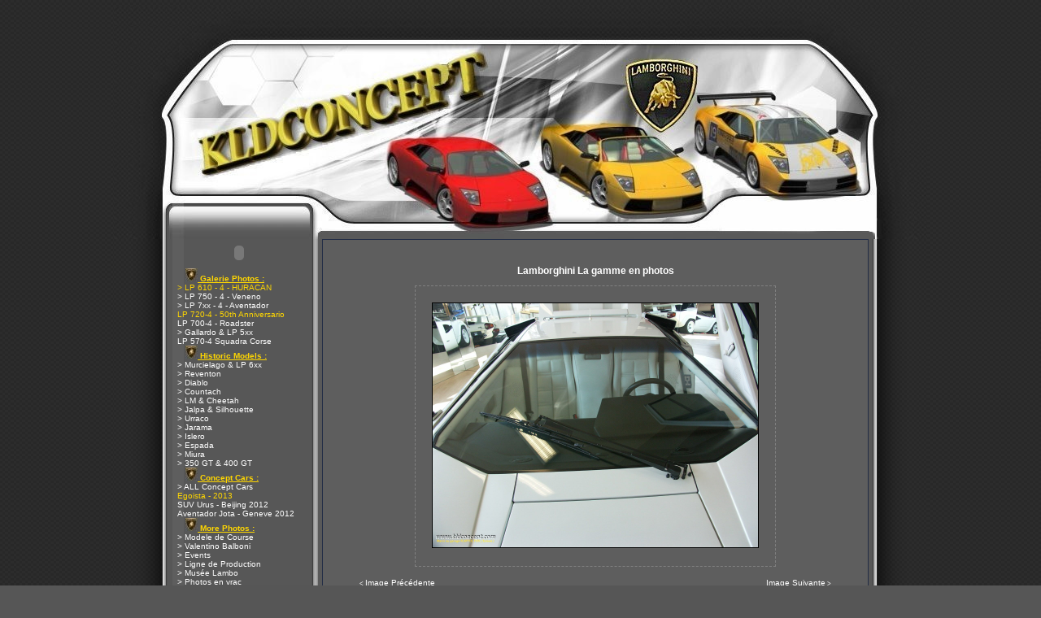

--- FILE ---
content_type: text/html
request_url: http://www.kldconcept.com/gallery-lamborghini-countach-5000-qv-onews-gv924.html
body_size: 5874
content:
<!DOCTYPE html PUBLIC "-//W3C//DTD XHTML 1.0 Strict//EN" "http://www.w3.org/TR/xhtml1/DTD/xhtml1-strict.dtd">
<html xmlns="http://www.w3.org/1999/xhtml" xml:lang="fr"><head>
<meta name="keywords" content="lamborghini , cars , egoista , veneno , aventador , avantador , urus ,histoire , images , specifications , enthusiasts , clubs , Squadra del Toro , estoque , reventon , Lp 560 , LP 640 , 350gtv , 350gt , 350gts , 3500gtz , 400gt , 400gt2+2 , flying star , zagato , p538 , miura , miura s , miura sv , ilzro , zn75 , jota , sonata , monza , espada , islero , jarama , urraco , bravo , countach , anniversario , silhouette , athon , jalpa , cheetah , lma , lm001 , lm002 , lm003 , lm004 , lm129 , portofino , genesis , p140 , diablo , diablo se , diablo vt , diablo sv , diablo svr , diablo sv - r , roadster , gt1 , gt2 , gtr , gt , R-GT , koenig , zagato , touring , neri  bonacini , murcielago , l140 , gallardo ,  cala , canto , raptor , Nuccio Bertone , Giotto Bizzarini , Marcello Gandini , Ferruccio Lamborghini , Patrick Mimran , Sandro Munari , Bob Wallace , Walter Wolf , books , brochures , scale models , stamps , post cards , art , wallpapers , screensavers , spyder , spider , concept s , miura 2007 , Nera , SE ," />
<meta name="Description" content="LAMBORGHINI by KLD Concept : +9200 photos, l'Actualit&eacute; Officielles Lambo, +180 vid&eacute;os, des Screensavers , un Forum Lambo, des tonnes d'information sp&eacute;cial d&eacute;dier a la marque Lamborghini.

************
LAMBORGHINI by KLD Concept: +9200 photographs, the Official News Lambo, +180 videos, Screensavers, Forum Lambo, tons of special information dedicated to the Lamborghini brand.

*************
LAMBORGHINI von KLD Concept: +9200 Fotografien, die amtliche Nachrichtenagentur Lambo, +180 Videos, Bildschirmschoner, Forum Lambo, Tonnen von speziellen Informationen, um die Marke Lamborghini gewidmet.

************
LAMBORGHINI da KLD Concept: +9200 fotografie, l'ufficio News Lambo, +180 video, screensaver, Forum Lambo, tonnellate di informazioni speciale dedicato al marchio Lamborghini.

************
LAMBORGHINI por KLD Concepto: +9200 fotograf&iacute;as, el Diario Oficial de Noticias Lambo, +180 videos, salvapantallas, el Foro de Lambo, toneladas de informaci&oacute;n especial dedicado a la marca Lamborghini.

************
LAMBORGHINI av KLD Konsept: +9200 fotografier, Offisielle Nyheter Lambo, +180 videoer, skjermsparere, Forum Lambo, tonnevis med spesielle opplysninger dedikert til Lamborghini merkevare.
" />
<META NAME="Revisit-after" CONTENT="5 days" />
<META NAME="robots" content="index, follow" />
<META NAME="copyright" content="KLDConcept.com" />
<title>Lamborghini by KLD Concept - Squadra del Toro - Galerie Lamborghini Countach  - Lamborghini Countach 5000 QV :: Actualites Officielles-Fichiers multimedias-Garage Virtuel </title>
<link rel="alternate" title="KLDConcept: Les News" href="http://feeds.feedburner.com/kldconcept/bLyu" type="application/rss+xml" />
	  <link rel="alternate" title="KLDConcept: Les derniers téléchargements" href="http://www.kldconcept.com/rss/download_rss.php" type="application/rss+xml" />
      <link rel="alternate" title="KLDConcept: Video Youtube" href="http://feeds.feedburner.com/UploadsByKldconept" type="application/rss+xml" />
		<link rel="search" type="application/opensearchdescription+xml" href="http://www.kldconcept.com/opensearch.php" title="lamborghini by kldconcept" />    
<head>
    <meta http-equiv="Content-Type" content="text/html; charset=iso-8859-1" />
	<meta http-equiv="content-style-type" content="text/css" />
	<link rel="shortcut icon"  type="image/x-icon" href="/images/favicon.ico" />
	<link rel="icon"  type="image/x-icon" href="/images/favicon.ico" />
<link title="style" type="text/css" rel="stylesheet" href="themes/kld_1/style.css" />
	</head>
	
<body class="fond">
	

	<table style="margin-left: auto;margin-right: auto;text-align: left;" width="1000" cellpadding="0" cellspacing="0" border="0">
	<tr><td><a href="index.php"><img class="image" style="border: 0;" src="themes/kld_1/images/headerm.jpg" title="Lamborghini by KLD Concept - Squadra del Toro" alt="Lamborghini By kldconcept.com" /></a></td></tr></table>
	
	<table style="margin-left: auto;margin-right: auto;text-align: left;" width="1000" border="0" cellpadding="0" cellspacing="0"><tr>
	<td style="width: 66px;background-image:url(themes/kld_1/images/barreG.gif);" valign="top">
	<img class="image" src="themes/kld_1/images/pixel.gif" width="66" alt="" /></td><td style="width: 177px;background-image:url(themes/kld_1/images/blokGbg.gif);" valign="top">
    <table width="176" border="0" cellspacing="0" cellpadding="0"><tr>

	<!-- <td style="height: 34px;background-image:url(themes/kld_1/images/blokGtitre.gif);font-size: 12px;color:#1F2941;" align="center">
    	<b>Menu</b></td></tr><tr><td> -->

	<td style="width: 176px;height: 34px;" align="center">
	<object type="application/x-shockwave-flash" data="themes/kld_1/images/blokGtitre.swf" width="176" height="34">
 	<param name="movie" value="themes/kld_1/images/blokGtitre.swf" />
	<param name="pluginurl" value="http://www.macromedia.com/go/getflashplayer" />
	<param name="wmode" value="transparent" /> 
	<param name="menu" value="false" /> 
	<param name="quality" value="best" /> 
	<param name="scale" value="exactfit" /> 
	<param name="flashvars" value="titre=Menu" /> 
	</object></td></tr><tr><td>

	<table width="100%" border="0" cellspacing="0" cellpadding="2"><tr><td><table cellspacing="0" cellpadding="0" width="100%">
<tr><td><div style="padding-left: 20px;" class="titlemenu"><img src="images/puces/pucelambo.jpg" style="border: 0;" alt="" /><span style="color: #ffd700;"><span style="text-decoration: underline;"><b> Galerie Photos :</b></span></span></div></td></tr>
<tr><td><a href="-lp-610-4-huracan-gc597.html" title="LP 610-4 - HURACAN" style="padding-left: 10px;" class="menu"><span style="color: #ffd700;">> LP 610 - 4 - HURACAN</span></a></td></tr>
<tr><td><a href="-lp-750-4-veneno-gc600.html" title="Veneno - Geneve 2013" style="padding-left: 10px;" class="menu">> LP 750 - 4 - Veneno</a></td></tr>
<tr><td><a href="-lp-7xx-4-aventador-gc564.html" title="LP7xx-4 - Aventador All Models" style="padding-left: 10px;" class="menu">> LP 7xx - 4  - Aventador</a></td></tr>
<tr><td><a href="lp-720-4-50th-anniversario-gc588.html" title=" LP 720-4 50th Anniversario" style="padding-left: 10px;" class="menu"><span style="color: #ffd700;">LP 720-4 - 50th Anniversario</span></a></td></tr>
<tr><td><a href="lp-700-4-roadster-gc585.html" title="LP 700 -4 - Roadster Aventador" style="padding-left: 10px;" class="menu">LP 700-4 - Roadster</a></td></tr>
<tr><td><a href="-gallardo-lp-5xx-gc1.html" title="Photos : Gallardo &amp; LP 5xx - All Models" style="padding-left: 10px;" class="menu">> Gallardo &amp; LP 5xx</a></td></tr>
<tr><td><a href="lp-570-4-squadra-corse-gc591.html" title="LP 570-4 Squadra Corse" style="padding-left: 10px;" class="menu">LP 570-4 Squadra Corse</a></td></tr>
<tr><td><div style="padding-left: 20px;" class="titlemenu"><img src="images/puces/pucelambo.jpg" style="border: 0;" alt="" /><span style="color: #ffd700;"><span style="text-decoration: underline;"><b> Historic Models :</b></span></span></div></td></tr>
<tr><td><a href="-murcielago-lp-6xx-gc2.html" title="Photos : Murcielago &amp; LP 6xx - All Models" style="padding-left: 10px;" class="menu">> Murcielago &amp; LP 6xx</a></td></tr>
<tr><td><a href="-reventon-gc550.html" title="Photos : Reventon" style="padding-left: 10px;" class="menu">> Reventon</a></td></tr>
<tr><td><a href="-diablo-gc3.html" title="Photos : Diablo" style="padding-left: 10px;" class="menu">> Diablo</a></td></tr>
<tr><td><a href="-countach-gc4.html" title="Photos : Countach" style="padding-left: 10px;" class="menu">> Countach</a></td></tr>
<tr><td><a href="-lm-cheetah-gc5.html" title="" style="padding-left: 10px;" class="menu">> LM &amp; Cheetah</a></td></tr>
<tr><td><a href="-jalpa-silhouette-gc6.html" title="" style="padding-left: 10px;" class="menu">> Jalpa &amp; Silhouette</a></td></tr>
<tr><td><a href="-urraco-gc7.html" title="" style="padding-left: 10px;" class="menu">> Urraco</a></td></tr>
<tr><td><a href="-jarama-gc8.html" title="" style="padding-left: 10px;" class="menu">> Jarama</a></td></tr>
<tr><td><a href="-islero-gc9.html" title="" style="padding-left: 10px;" class="menu">> Islero</a></td></tr>
<tr><td><a href="-espada-gc10.html" title="" style="padding-left: 10px;" class="menu">> Espada</a></td></tr>
<tr><td><a href="-miura-gc18.html" title="&gt; Miura" style="padding-left: 10px;" class="menu">> Miura</a></td></tr>
<tr><td><a href="-350-gt-400-gt-gc12.html" title="" style="padding-left: 10px;" class="menu">> 350 GT &amp; 400 GT</a></td></tr>
<tr><td><div style="padding-left: 20px;" class="titlemenu"><img src="images/puces/pucelambo.jpg" style="border: 0;" alt="" /><span style="color: #ffd700;"><span style="text-decoration: underline;"><b> Concept Cars :</b></span></span></div></td></tr>
<tr><td><a href="-all-concept-cars-gc14.html" title="Prototype &amp; Concept Cars - All Models" style="padding-left: 10px;" class="menu">> ALL Concept Cars </a></td></tr>
<tr><td><a href="egoista-2013-gc592.html" title="Lamborghini Egoista" style="padding-left: 10px;" class="menu"><span style="color: #ffd700;">Egoista - 2013</span></a></td></tr>
<tr><td><a href="suv-urus-beijing-2012-gc580.html" title="Urus - SUV concept - Beijing 2012" style="padding-left: 10px;" class="menu">SUV Urus - Beijing 2012</a></td></tr>
<tr><td><a href="aventador-jota-geneve-2012-gc579.html" title="Aventador Jota" style="padding-left: 10px;" class="menu">Aventador Jota - Geneve 2012</a></td></tr>
<tr><td><div style="padding-left: 20px;" class="titlemenu"><img src="images/puces/pucelambo.jpg" style="border: 0;" alt="" /><span style="color: #ffd700;"><span style="text-decoration: underline;"><b> More Photos :</b></span></span></div></td></tr>
<tr><td><a href="-modele-de-course-gc15.html" title="Photos : Modele de Course" style="padding-left: 10px;" class="menu">> Modele de Course</a></td></tr>
<tr><td><a href="-valentino-balboni-gc531.html" title="Valentino Balboni" style="padding-left: 10px;" class="menu">> Valentino Balboni</a></td></tr>
<tr><td><a href="-events-gc541.html" title="Events Lamborghini" style="padding-left: 10px;" class="menu">> Events</a></td></tr>
<tr><td><a href="ligne-de-production-gc572.html" title="Ligne de Production" style="padding-left: 10px;" class="menu">> Ligne de Production</a></td></tr>
<tr><td><a href="-musee-lambo-gc17.html" title="Photos : Mus&eacute;e Lambo" style="padding-left: 10px;" class="menu">> Mus&eacute;e Lambo</a></td></tr>
<tr><td><a href="-photos-en-vrac-gc16.html" title="Photos : Photos en vrac" style="padding-left: 10px;" class="menu">> Photos en vrac</a></td></tr>
<tr><td><div style="padding-left: 20px;" class="titlemenu"><img src="images/puces/pucelambo.jpg" style="border: 0;" alt="" /><span style="color: #ffd700;"><span style="text-decoration: underline;"><b> Techniques :</b></span></span></div></td></tr>
<tr><td><a href="-donnees-techniques-acat1.html" title="Donnees techniques" style="padding-left: 10px;" class="menu">> Donnees techniques</a></td></tr>
<tr><td><a href="-histoire-des-modeles-acat2.html" title="Histoire des modeles LAMBO" style="padding-left: 10px;" class="menu">> Histoire des modeles</a></td></tr>
<tr><td><a href="-historique-de-la-marque-acat3.html" title="Historique de la marque" style="padding-left: 10px;" class="menu">> Historique de la marque</a></td></tr>
<tr><td><div style="padding-left: 20px;" class="titlemenu"><img src="images/puces/pucelambo.jpg" style="border: 0;" alt="" /><span style="color: #ffd700;"><span style="text-decoration: underline;"><b>  Social network :</b></span></span></div></td></tr>
<tr><td><a href="http://www.youtube.com/user/kldconept" title="Video Live sur Youtube -kldconcept TV" class="menu" style="padding-left: 10px;" onclick="window.open(this.href); return false;"><img src="images/puces/youtube.png" style="border: 0;" alt="" /> - Video Youtube</a></td></tr>
<tr><td><a href="http://www.facebook.com/pages/KLD-Concept/55339722482" title="Facebook" class="menu" style="padding-left: 10px;" onclick="window.open(this.href); return false;"><img src="images/puces/facebook.png" style="border: 0;" alt="" /> - Facebook</a></td></tr>
<tr><td><a href="https://www.instagram.com/kldconcept/" title="#kldconcept sur Instagram" class="menu" style="padding-left: 10px;" onclick="window.open(this.href); return false;"><img src="images/puces/red_arrow.gif" style="border: 0;" alt="" /> - Instagram #kldconcept</a></td></tr>
<tr><td><a href="https://twitter.com/kldconcept" title=" @kldconcept sur Twitter" class="menu" style="padding-left: 10px;" onclick="window.open(this.href); return false;"><img src="images/puces/twitter.png" style="border: 0;" alt="" /> - Tweetez @kldconcept</a></td></tr>
<tr><td><a href="syndication.html" title="" style="padding-left: 10px;" class="menu"><img src="images/puces/rss-new.png" style="border: 0;" alt="" /> - News RSS</a></td></tr>
<tr><td><div style="padding-left: 20px;" class="titlemenu"><img src="images/puces/pucelambo.jpg" style="border: 0;" alt="" /><span style="color: #ffd700;"><span style="text-decoration: underline;"><b> Telechargements :</b></span></span></div></td></tr>
<tr><td><a href="-video-dc1.html" title="Video Lamborghini" style="padding-left: 10px;" class="menu">> Video</a></td></tr>
<tr><td><a href="-skin-s-winamp-dc3.html" title="" style="padding-left: 10px;" class="menu">> Skin ' s Winamp</a></td></tr>
<tr><td><a href="-screensavers-dc2.html" title="Screensavers Lamborghini" style="padding-left: 10px;" class="menu">> Screensavers</a></td></tr>
<tr><td><div style="padding-left: 20px;" class="titlemenu"><img src="images/puces/pucelambo.jpg" style="border: 0;" alt="" /><span style="color: #ffd700;"><span style="text-decoration: underline;"><b> Autres :</b></span></span></div></td></tr>
<tr><td><a href="news.html" title="" style="padding-left: 10px;" class="menu">Accueil </a></td></tr>
<tr><td><a href="news.html" title="" style="padding-left: 10px;" class="menu">News</a></td></tr>
<tr><td><a href="forum.html" title="" style="padding-left: 10px;" class="menu">Forum</a></td></tr>
<tr><td><a href="index.php?file=Mailing" title="Pour &ecirc;tre inform&eacute; des derni&egrave;res mises &agrave; jour, inscrivez vous " style="padding-left: 10px;" class="menu">Newsletter </a></td></tr>
<tr><td><a href="links.html" title="" style="padding-left: 10px;" class="menu">Liens Web</a></td></tr>
<tr><td><a href="index.php?file=Exportnews" title="" style="padding-left: 10px;" class="menu">News sur votre site</a></td></tr>
<tr><td><a href="index.php?file=Page&amp;name=Disclaimer" title="" style="padding-left: 10px;" class="menu"><span style="color: #FF9D9D;">Legal Disclaimer</span></a></td></tr>
<tr><td><div style="padding-left: 20px;" class="titlemenu"><img src="images/puces/pucelambo.jpg" style="border: 0;" alt="" /><span style="color: #ffd700;"><span style="text-decoration: underline;"><b> Achats - Ventes :</b></span></span></div></td></tr>
<tr><td><a href="index.php?file=Page&amp;name=Lambo_suisse" title="" class="menu" style="padding-left: 10px;" onclick="window.open(this.href); return false;">Lamborghini Suisse</a></td></tr>
<tr><td><div style="padding-left: 20px;" class="titlemenu"><img src="images/puces/pucelambo.jpg" style="border: 0;" alt="" /><span style="color: #ff9900;"><span style="text-decoration: underline;"><b> Zone Membre :</b></span></span></div></td></tr>
<tr><td><a href="account.html" title="" style="padding-left: 10px;" class="menu">Compte</a></td></tr>
</table>
</td></tr></table></td></tr>
	<tr><td style="height: 6px;background-image:url(themes/kld_1/images/blokGbas.gif);"><img class="image" src="themes/kld_1/images/pixel.gif" height="6" alt="" /></td></tr></table><table width="176" border="0" cellspacing="0" cellpadding="0"><tr>

	<!-- <td style="height: 34px;background-image:url(themes/kld_1/images/blokGtitre.gif);font-size: 12px;color:#1F2941;" align="center">
    	<b>Annonceurs</b></td></tr><tr><td> -->

	<td style="width: 176px;height: 34px;" align="center">
	<object type="application/x-shockwave-flash" data="themes/kld_1/images/blokGtitre.swf" width="176" height="34">
 	<param name="movie" value="themes/kld_1/images/blokGtitre.swf" />
	<param name="pluginurl" value="http://www.macromedia.com/go/getflashplayer" />
	<param name="wmode" value="transparent" /> 
	<param name="menu" value="false" /> 
	<param name="quality" value="best" /> 
	<param name="scale" value="exactfit" /> 
	<param name="flashvars" value="titre=Annonceurs" /> 
	</object></td></tr><tr><td>

	<table width="100%" border="0" cellspacing="0" cellpadding="2"><tr><td><p align="center">
<script type="text/javascript"><!--
google_ad_client = "ca-pub-4481174476463436";
/* 120x90, gauche  26/02/08 */
google_ad_slot = "7644767582";
google_ad_width = 120;
google_ad_height = 90;
//-->
</script>
<script type="text/javascript"
src="http://pagead2.googlesyndication.com/pagead/show_ads.js">
</script></p></td></tr></table></td></tr>
	<tr><td style="height: 6px;background-image:url(themes/kld_1/images/blokGbas.gif);"><img class="image" src="themes/kld_1/images/pixel.gif" height="6" alt="" /></td></tr></table><table width="176" border="0" cellspacing="0" cellpadding="0"><tr>

	<!-- <td style="height: 34px;background-image:url(themes/kld_1/images/blokGtitre.gif);font-size: 12px;color:#1F2941;" align="center">
    	<b>FaceBook</b></td></tr><tr><td> -->

	<td style="width: 176px;height: 34px;" align="center">
	<object type="application/x-shockwave-flash" data="themes/kld_1/images/blokGtitre.swf" width="176" height="34">
 	<param name="movie" value="themes/kld_1/images/blokGtitre.swf" />
	<param name="pluginurl" value="http://www.macromedia.com/go/getflashplayer" />
	<param name="wmode" value="transparent" /> 
	<param name="menu" value="false" /> 
	<param name="quality" value="best" /> 
	<param name="scale" value="exactfit" /> 
	<param name="flashvars" value="titre=FaceBook" /> 
	</object></td></tr><tr><td>

	<table width="100%" border="0" cellspacing="0" cellpadding="2"><tr><td><p align="center">
<!-- Facebook Badge START --><a href="https://www.facebook.com/kldconcept" title="KLD Concept" style="font-family: "lucida grande",tahoma,verdana,arial,sans-serif; font-size: 11px; font-variant: normal; font-style: normal; font-weight: normal; color: #3B5998; text-decoration: none;" target="_TOP">KLD Concept</a><br /><a href="https://www.facebook.com/kldconcept" title="KLD Concept" target="_TOP"><img class="img" src="https://badge.facebook.com/badge/55339722482.1854.1600736461.png" style="border: 0px;" alt="" /></a><br />  <!-- Facebook Badge END -->
</center></td></tr></table></td></tr>
	<tr><td style="height: 6px;background-image:url(themes/kld_1/images/blokGbas.gif);"><img class="image" src="themes/kld_1/images/pixel.gif" height="6" alt="" /></td></tr></table></td><td style="width: 14px;background-image:url(themes/kld_1/images/barreGcentre.gif);" valign="top">
<img class="image" src="themes/kld_1/images/pixel.gif" width="14px" height="1" alt="" /></td>
<td style="width: 100%;background:#565656;" valign="top">
<script type="text/javascript" src="infobulle.js"></script><script type="text/javascript">InitBulle('#565656', '#808080', 2);</script><table style="background: #232D46;" width="100%" border="0" cellspacing="1" cellpadding="0"><tr><td>
<table style="background: #5E5E5E;" width="100%" border="0" cellspacing="1" cellpadding="8"><tr><td>
<br />
<br /><div style="text-align: center;"><a href="gallery.html" style="text-decoration:none"><big><b>Lamborghini La gamme en photos</b></big></a></div><br />
<table style="margin-left: auto;margin-right: auto;text-align: left;" cellpadding="20" cellspacing="0" border="0">
<tr style="background: #5E5E5E;"><td style="border: 1px dashed #808080;"><a href="#" onclick="javascript:window.open('photos/countach/affolter_countachqv//countach_affolter5000qv%20%2825%29.jpg','Gallery','toolbar=no,location=no,directories=no,status=no,scrollbars=yes,resizable=yes,copyhistory=no,width=1610,height=1210,top=30,left=0')"><img style="border: 1px solid #000000;" src="photos/countach/affolter_countachqv//countach_affolter5000qv (25).jpg" width="400" alt="" title="&nbsp;->Cliquez sur l'image pour l'agrandir" /></a></td></tr></table><br />
<table style="margin-left: auto;margin-right: auto;text-align: left;" width="90%" cellpadding="3" cellspacing="0">
<tr><td align="left"><small>&lt; <a href="gallery-onews-gv925.html">Image Précédente</a> &nbsp;</small></td><td align="right"><small><a href="gallery-onews-gv923.html">Image Suivante</a> &gt;</small></td></tr></table>
<table style="margin-left: auto;margin-right: auto;text-align: left;background: #565656;" width="90%" cellpadding="3" cellspacing="3" border="0">
<tr style="background: #565656;"><td style="border: 1px solid #808080;" align="center"><big><b>Lamborghini Countach 5000 QV</b></big></td></tr>
<tr style="background: #5E5E5E;"><td style="border: 1px dashed #808080;">Lamborghini Countach 5000 QV</td></tr>
<tr style="background: #565656;"><td>&nbsp;</td></tr><tr style="background: #5E5E5E;"><td style="border: 1px dashed #808080;"><b>Catégorie :</b> <a href="lamborghini-countach-gc4.html">Lamborghini Countach</a></td></tr>
<tr style="background: #5E5E5E;"><td style="border: 1px dashed #808080;"><b>Ajouté le :</b>  09/14/05 19:22</td></tr>
<tr style="background: #5E5E5E;"><td style="border: 1px dashed #808080;"><b>Nom du fichier :</b> countach_affolter5000qv (25).jpg</td></tr>
<tr style="background: #5E5E5E;"><td style="border: 1px dashed #808080;"><b>Vu :</b> 15569&nbsp;fois</td></tr>
<tr style="background: #5E5E5E;"><td style="border: 1px dashed #808080;"><b>Commentaires :</b>&nbsp;0 <small>[ <a href="#" onclick="javascript:window.open('index.php?file=Comment&amp;nk_kld=index&amp;op=view_com&amp;im_id=924&amp;module=Gallery','popup','toolbar=0,location=0,directories=0,status=0,scrollbars=1,resizable=0,copyhistory=0,menuBar=0,width=360,height=380,top=100,left=100');return(false)">Poster un commentaire</a> ]</small>
</td></tr><tr style="background: #5E5E5E;"><td style="border: 1px dashed #808080;"><b>Note :</b>&nbsp;Non évalué&nbsp;<small>[ <a href="#" onclick="javascript:window.open('index.php?file=Vote&amp;nk_kld=index&amp;op=post_vote&amp;vid=924&amp;module=Gallery','screen','toolbar=0,location=0,directories=0,status=0,scrollbars=0,resizable=0,copyhistory=0,menuBar=0,width=350,height=150,top=30,left=0');return(false)">Evaluer</a> ]</small>
</td></tr></table><br />
</td></tr></table></td></tr></table>
</td><td style="width: 4px;background-image:url(themes/kld_1/images/blokDbg.gif);"><img class="image" src="themes/kld_1/images/pixel.gif" width="4" height="1" alt="" />
</td><td style="width: 66px;background-image:url(themes/kld_1/images/barreD.gif);" valign="top"><img class="image" src="themes/kld_1/images/pixel.gif" width="68" height="1" alt="" /></td>
	</tr></table><table style="margin-left: auto;margin-right: auto;text-align: left;" width="1000" border="0" cellpadding="0" cellspacing="0"><tr><td style="width: 100%;"><img class="image" src="themes/kld_1/images/footerhautm.gif" width="1000" height="75" alt="" /></td></tr>
<tr><td style="width: 100%;">
	
	
	<tr><td style="width: 100%;"><img class="image" src="themes/kld_1/images/footerbas.jpg" alt="" /></td></tr></table>
	
	<div style="text-align: center;" class="copyright"><p align="center"> 
&copy; KLD Concept  - Squadra del Toro &copy; - 2001 - Interdiction de dupliquer les documents - 
<a href="http://www.kldconcept.com/index.php?file=Contact">Contacter le 
Webmaster .</p>
</a>
<p align="center"> Lamborghini by KLD Concept is a non-commercial enthusiast website, we do not sell cars or parts, the Lamborghini name,
all model names and the Raging Bull logo are registered trademarks of 
<a target="_blank" href="http://www.lamborghini.com">Automobili Lamborghini SpA. </p></a>
<p align="center"> Neither this site nor my E-mail is associated with the Automobili Lamborghini Holding SpA.</p>
<br /></div><div class="copyright" style="text-align: center;"><br/>
<IFRAME height=60 width=468 marginwidth=0 marginheight=0 hspace=0 vspace=0 frameborder=0 scrolling=no bordercolor="#000000" SRC="http://fl01.ct2.comclick.com/aff_frame.ct2?id_regie=1&num_editeur=10047&num_site=1&num_emplacement=1" name="I1"><SCRIPT type="text/JavaScript" src="http://fl01.ct2.comclick.com/aff_js_src.ct2?id_regie=1&num_editeur=10047&num_site=1&num_emplacement=1"></SCRIPT></IFRAME><br/>
<script type="text/javascript">
google_ad_client = "pub-4481174476463436";
google_ad_slot = "5767608805";
google_ad_width = 728;
google_ad_height = 90;
google_ad_format = "728x90_as";
google_ad_type = "text";
google_ad_channel ="";
google_color_border = "999999";
google_color_bg = "333333";
google_color_link = "FFCC33";
google_color_url = "999999";
google_color_text = "FFFFFF";
</SCRIPT>
<script type="text/javascript" src="http://pagead2.googlesyndication.com/pagead/show_ads.js"></script><br/>
<IFRAME height=90 width=728 marginwidth=0 marginheight=0 hspace=0 vspace=0 frameborder=0 scrolling=no bordercolor="#000000" SRC="http://fl01.ct2.comclick.com/aff_frame.ct2?id_regie=1&num_editeur=10047&num_site=1&num_emplacement=10" name="I1"><SCRIPT type="text/JavaScript" src="http://fl01.ct2.comclick.com/aff_js_src.ct2?id_regie=1&num_editeur=10047&num_site=1&num_emplacement=10"></SCRIPT></IFRAME><br/>
</div>

--- FILE ---
content_type: text/html; charset=utf-8
request_url: https://www.google.com/recaptcha/api2/aframe
body_size: 249
content:
<!DOCTYPE HTML><html><head><meta http-equiv="content-type" content="text/html; charset=UTF-8"></head><body><script nonce="IIL80NhPvV20W2j_MEaQsA">/** Anti-fraud and anti-abuse applications only. See google.com/recaptcha */ try{var clients={'sodar':'https://pagead2.googlesyndication.com/pagead/sodar?'};window.addEventListener("message",function(a){try{if(a.source===window.parent){var b=JSON.parse(a.data);var c=clients[b['id']];if(c){var d=document.createElement('img');d.src=c+b['params']+'&rc='+(localStorage.getItem("rc::a")?sessionStorage.getItem("rc::b"):"");window.document.body.appendChild(d);sessionStorage.setItem("rc::e",parseInt(sessionStorage.getItem("rc::e")||0)+1);localStorage.setItem("rc::h",'1769011279262');}}}catch(b){}});window.parent.postMessage("_grecaptcha_ready", "*");}catch(b){}</script></body></html>